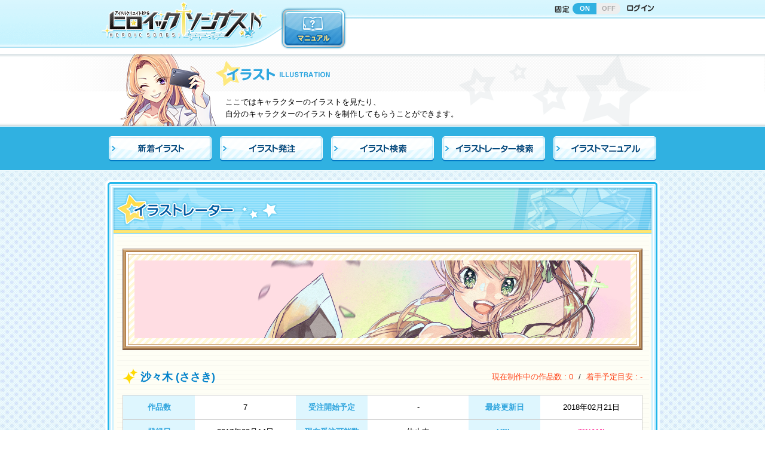

--- FILE ---
content_type: text/html; charset=UTF-8
request_url: https://herouta.jp/illust/illustrator/MAT9961866
body_size: 11149
content:
<!DOCTYPE html>
<html lang="ja">
<head>
<meta http-equiv="Content-Type" content="text/html; charset=utf-8" /><title>クリエイティブRPG ヒロイックソングス！- イラスト -</title>

<meta http-equiv="Content-Style-Type" content="text/css" />
<meta http-equiv="Content-Script-Type" content="text/javascript" />

<meta name="viewport" content="width=940">
<meta name="Author" content="Copyrightc2017 Frontier Works Inc. All rights reserved." />
<meta name="Keywords" content="ヒロイックソングス！,クリエイティブ,RPG,ヒロウタ,イラストレーター,ライター,クリエイター,ゲームマスター,TRPG" />
<meta name="Description" content="つくりませ、アイドル！アイドルクリエイティブRPG[ヒロイックソングス！]公式サイト！" />
<meta property="og:title" content="つくりませ、アイドル！アイドルクリエイティブRPG ヒロイックソングス！ 公式サイト！" />
<meta property="og:type" content="website">
<meta property="og:url" content="https://herouta.jp/" />
<meta property="og:description" content="自分だけのキャラクターを創ってそのキャラクターのイラスト・小説などの作品が創られる、クリエイティブＲＰＧの最新作！" />
<meta property="og:image" content="https://herouta.jp/assets/img/share/facebook-ogpsd.jpg" />
<meta name="msapplication-config" content="none">
<link rel="apple-touch-icon" sizes="152x152" href="/assets/img/share/icon152.png">
<link rel="apple-touch-icon-precomposed" sizes="152x152" href="/assets/img/share/icon152.png">
<link rel="apple-touch-icon" sizes="120x120" href="/assets/img/share/icon120.png">
<link rel="apple-touch-icon-precomposed" sizes="120x120" href="/assets/img/share/icon120.png">
<link rel="apple-touch-icon" sizes="114x114" href="/assets/img/share/icon114.png">
<link rel="apple-touch-icon-precomposed" sizes="114x114" href="/assets/img/share/icon114.png">
<link rel="apple-touch-icon" sizes="72x72" href="/assets/img/share/icon72.png">
<link rel="apple-touch-icon-precomposed" sizes="72x72" href="/assets/img/share/icon72.png">
<link rel="apple-touch-icon" sizes="57x57" href="/assets/img/share/icon57.png">
<link rel="apple-touch-icon-precomposed" sizes="57x57" href="/assets/img/share/icon57.png">
<link rel="icon" type="image/png" href="/assets/img/share/fav16.png" sizes="16x16">
<link rel="icon" type="image/png" href="/assets/img/share/fav32.png" sizes="32x32">
<link rel="icon" type="image/png" href="/assets/img/share/fav48.png" sizes="48x48">
<link rel="icon" type="image/png" href="/assets/img/share/fav152.png" sizes="152x152">
<link href="/assets/css/reset.css" rel="stylesheet" />
<link href="/assets/css/common_style.css" rel="stylesheet" />
<script type="text/javascript" src="/assets/js/import.js"></script>
<!--/asset-->

<link href="/main/common/css/site_main_common_style.css?20180125" rel="stylesheet" type="text/css" />
<script type="text/javascript" src="/main/common/js/jquery.cookie.js"></script>
<script type="text/javascript" src="/main/common/js/site_main_common_setting.js"></script>
<!--/main-->

<link rel="stylesheet" type="text/css" href="/main/illustration/css/illustration.css"/><link rel="stylesheet" type="text/css" href="/main/illustration/css/fancybox/jquery.fancybox-1.3.4.css"/><!--/css-->

<script type="text/javascript" src="/main/illustration/js/illustration.js"></script><script type="text/javascript" src="/main/illustration/js/view_list.js"></script><script type="text/javascript" src="/main/illustration/js/jquery.fancybox-1.3.4.j2.pack.js"></script><!--/js-->




</head>
<body>

<div id="main_header">
<header>
	<div id="main_header_inner">
	<div id="main_header_inner_02">
	<h1 id="logo"><a href="/top">
	<img src="/main/common/img/logo.png" width="280" height="80" alt="クリエイティブRPG ヒロイックソングス！"/>
	</a></h1>
	<div class="hnav_01">
		 <nav>
			<ul>
				<li class="header_control">
				<div class="ttl">
					<img src="/main/common/img/hnav_header_control.png" width="27" height="15" alt=""/>
				</div>
				<div class="btn">
					<a href="" class="on">ON</a><a href="" class="off">OFF</a>
				</div>
				</li>
				<li class="login"><a href="/user/login"><img src="/main/common/img/hnav_login_off.png" width="47" height="15" alt=""/></a></li>
			 </ul>
		 </nav>
	</div>
	<!--/hnav_01-->
	 
	<div class="hnav_02 drop_menu">
		<nav>
			<ul>
				<li><a href="/information/manual/character_registry"><img src="/main/common/img/hnav_manual_off.png" width="110" height="71" alt="マニュアル"/></a></li>
			</ul>
		</nav>
	</div>
	<!--/hnav_02-->
	
	</div>
	</div>
</header>
</div>
<!--/main_header-->


<div id="ttl_category">
  <div class="ttl_category_img"><img src="/main/illustration/img/img_category_catch.png" width="200" height="120" alt=""/></div>
  <div class="ttl_category_shadow"></div>
  <div class="ttl_category_innner">
    <h2><img src="/main/illustration/img/ttl_category.png" width="315" height="62" alt="イラスト"/></h2>
    <p>ここではキャラクターのイラストを見たり、<br>
    自分のキャラクターのイラストを制作してもらうことができます。</p>
  </div>
</div> 

<div id="container" class="illustration_detail illustrator_detail_top">

  <div class="local_nav">
    <nav><!--
      --><ul><!--
        --><li class="illustration_list"><a href="/illust/view_list/all"><img src="/main/illustration/img/localnav_01.png" width="172" height="42" alt="新着イラスト"/></a></li><!--
        --><li class="illustration_menu"><a href="/illust/illust_menu"><img src="/main/illustration/img/localnav_02.png" width="172" height="42" alt="イラスト発注"/></a></li><!--
        --><li class="illustration_search"><a href="/illust/illust_search/all"><img src="/main/illustration/img/localnav_03.png" width="172" height="42" alt="イラスト検索"/></a></li><!--
        --><li class="illustrator_search"><a href="/illust/illustrator_search/all"><img src="/main/illustration/img/localnav_04.png" width="172" height="42" alt="イラストレーター検索"/></a></li><!--
        --><li><a href="/information/manual/illust"><img src="/main/illustration/img/localnav_05.png" width="172" height="42" alt="イラストマニュアル"/></a></li><!--
      --></ul><!--　
    --></nav>
  </div>

  <div id="contents_top"></div>
  <div id="contents">
    <div id="contents_inner">
    <article>
      <div class="ttl_page">
        <h2><img src="/main/illustration/img/ttl_illustrator_detail.png" width="900" height="76" alt="イラストレーター"/></h2>
      </div>
      <div class="width_limiter">
        <div class="illustrator_main"><img src="//fw-fcp.jp/ximage/img/_il/MAT9961866/signbord.jpg" alt="沙々木"/></div>
        
        
        <div class="illustrator_status">
          <div class="illustrator_name">沙々木 (ささき)</div>
          <dl>
            <dt>現在制作中の作品数</dt>
            <dd>0</dd>
            <dt> 着手予定目安</dt>
            <dd>-</dd>
          </dl>
          <table>
            <tr>
              <th>作品数</th>
              <td>7</td>
              <th>受注開始予定</th>
              <td>-</td>
              <th>最終更新日</th>
              <td>2018年02月21日</td>
            </tr>
            <tr>
              <th>登録日</th>
              <td>2017年02月14日</td>
              <th>現在受注可能数</th>
              <td>休止中</td>
              <th>URL</th>
              <td><a href="http://tinami.jp/c/51987">TINAMI</a></td>
            </tr>
          </table>

        </div>
        <!--/illustrator_status-->
        
        <div id="tab_nav">
          <ul><!--
            --><li class="illustrator_detail_top"><a href="/illust/illustrator/MAT9961866"><img src="/main/illustration/img/illustrator_detail/tabnav_01_off.png" width="280" height="38" alt="プロフィールはこちら"/></a></li><!--
            --><li class="illustrator_detail_order"><a href="/illust/illustrator_menu/MAT9961866"><img src="/main/illustration/img/illustrator_detail/tabnav_02_off.png" width="280" height="38" alt="注文はこちら"/></a></li><!--
            --><li class="illustrator_detail_illust_list"><a href="/illust/illustrator_illust/illustrator_id:MAT9961866"><img src="/main/illustration/img/illustrator_detail/tabnav_03_off.png" width="280" height="38" alt="イラストはこちら"/></a></li><!--
          --></ul>
         </div> 
         
	         <div class="block_profile">
         <section>
         <h3 class="ttl_catch_blue">サービス終了にともない、プロフィールの掲載は終了いたしました。</h3>
         </section>
         </div>
         <!--/block_profile-->
        
         
         
      </div>
      <!--/width_limiter-->
      
    </article>
    </div>
  </div>
  <div id="contents_bottom"></div>
<!--/contents-->
  </div>
<!--/container-->

<div id="main_footer">
<footer>
<div class="footer_legal_nav">
	<ul>
	<li><a href="http://www.fwinc.co.jp/aboutus/">運営会社</a></li>
	<li><a href="/support/terms_of_service">利用規約</a></li>
	<li><a href="/support/privacy_policy">プライバシーポリシー</a></li>
	<li><a href="/support/specified_commercial_cransactions">特定商取引法に基づく表記</a></li>
	<li><a href="/support/specified_commercial_cransactions">資金決済法に基づく情報提供</a></li>
	<li><a href="/support/pay_service_term">有料サービス利用規約</a></li>
	</ul>
</div>
<!---->
<div class="copyright">Copyright © 2017 Frontier Works Inc. All rights reserved.</div>

</footer>
</div>
<!--/main_footer-->

<div id="page_top"><a href="#main_header"><img src="/assets/img/page_top_off.png" width="74" height="70" alt="ページの先頭に戻る"/></a></div>


<!-- アクセス解析開始 --><div style=" display:none;">

<!-- RT開始 -->
<!-- GDN -->
<script type="text/javascript">
/* <![CDATA[ */
var google_conversion_id = 862173273;
var google_custom_params = window.google_tag_params;
var google_remarketing_only = true;
/* ]]> */
</script>
<script type="text/javascript" src="//www.googleadservices.com/pagead/conversion.js">
</script>
<noscript>
<div style="display:inline;">
<img height="1" width="1" style="border-style:none;" alt="" src="//googleads.g.doubleclick.net/pagead/viewthroughconversion/862173273/?guid=ON&amp;script=0"/>
</div>
</noscript>
<!-- GDN -->

<!-- google analytics -->
<script>
  (function(i,s,o,g,r,a,m){i['GoogleAnalyticsObject']=r;i[r]=i[r]||function(){
  (i[r].q=i[r].q||[]).push(arguments)},i[r].l=1*new Date();a=s.createElement(o),
  m=s.getElementsByTagName(o)[0];a.async=1;a.src=g;m.parentNode.insertBefore(a,m)
  })(window,document,'script','https://www.google-analytics.com/analytics.js','ga');
  ga('create', 'UA-92008852-1', 'auto');
  ga('send', 'pageview');
</script>
<!-- google analytics -->

<!-- RT終了 -->

</div><!-- アクセス解析終了 -->
</body>
</html>


--- FILE ---
content_type: text/css
request_url: https://herouta.jp/main/illustration/css/illustration.css
body_size: 23246
content:
@charset "utf-8";

/*==================================================
共通
===================================================*/

/*illustration_list
l--------------------------------------------------------*/

.illustration_list .block_bnnr {
	margin-bottom: 30px;
}

/*display_change*/
.display_change dl {
	margin: 5px 0 0 5px;
	float:left
}
.display_change dt,
.display_change dd {
	display: inline-block;  
	*display: inline; 
	*zoom: 1;
}

.display_change dt {
	padding-right: 10px;
	margin-right: 10px;
	border-right: 1px solid #aaa;
}
.display_change dd {
	margin-right: 10px;
}

#contents .display_change dd a {
	color: #333;
}

/*block_illustration_list*/
.block_illustration_list {
	width: 870px;
	padding: 30px 0 0;
	font-size: 12px;
	text-align: center;
	overflow: hidden;
	zoom:1;
}
.block_illustration_list .box .img {
	width: 100%;
	margin: 0 auto;
	/*border: 1px solid #ccc;*/
}
.block_illustration_list .box .img img {
}
.block_illustration_list .box .illustrator_name {
	width: 100%;
	padding: 5px 0;
	margin: 0 auto 5px;
	border-bottom: 2px solid #c4eeff;
}


/*three*/
.block_illustration_list.three_column .box {
	width: 262px;
	margin: 0 14px 40px 14px;
	float: left;
}
.block_illustration_list .box:nth-child(3n+1) {
	clear: both;
}
.block_illustration_list.three_column .box .illust_status {
	margin: 5px auto 10px;
	/*text-align: left;*/
}
.block_illustration_list.three_column .box .img {
	width: 262px;
	height: 349px;
	text-align: center;
	background: url(/main/illustration/img/bg_illustration_list_img.gif) 0 0 no-repeat;
	position:relative;
	display: table-cell;
	vertical-align: middle;
}

/*one*/
.block_illustration_list.one_column .box {
	width: 870px;
	padding-bottom: 30px;
	margin: 0 auto 30px;
	border-bottom: 1px dotted #37b4e2;
}
.block_illustration_list.one_column .box:last-child {
	padding-bottom:0;
	border-bottom: none;
}

.block_illustration_list.one_column .box .img {
	width: auto;
	height: auto;
	border:none;
}


.block_illustration_list.one_column .illust_status {
	width: 100%;
	padding: 15px;
	margin-top: 30px;
	border: 1px solid #eee;
	border-left: 5px solid #37b4e2;
	background: url(/main/common/img/bg_status.gif) right top no-repeat;
}
.block_illustration_list.one_column .illustrator_name {
	width: 600px;
	border-bottom: 1px dotted #ccc;
}




/*form関連
l--------------------------------------------------------*/
table.form_table th {
	width: 250px;
}
.search_option .img { width: 260px; }
.search_option .img img {
	width: 100%;
	height: auto;
}
table.form_table .search_option .dropdown{
	width: 250px;
	display: inline-block;  
	*display: inline; 
	*zoom: 1;
}
table.form_table .search_option input[type="text"] {
	width: 550px;
}
/*.btn_action*/
.btn_action {
	margin-top: 20px;
}

/*==================================================
イラストレーター検索
===================================================*/
/*
.block_other_search_list {
	height: 60px;
	margin-bottom: 30px;
	border:1px solid #ccc;
	background: #fff;
	overflow: hidden;
	zoom:1;
}
.block_other_search_list h4 {
	width: 250px;
	height: 60px;
	text-align: center;
	line-height: 60px;
	font-weight:bold;
	float: left;
	background: #def6fe
}
.block_other_search_list ul {
	width: 618px;
	padding: 15px 0 0 20px;
	float: right;
}
.block_other_search_list li {
	margin: 0 3px;
	display: inline-block;  
	*display: inline; 
	*zoom: 1;
}
*/
.block_other_search_list {
	padding: 10px;
	text-align: right;
	background: #def6fe;
	border: 1px dotted #ccc;
	overflow: hidden;
	zoom:1;
}

.block_other_search_list li {
	margin: 0 3px;
	display: inline-block;  
	*display: inline; 
	*zoom: 1;
}

.block_search_list {
	margin: -10px 0 25px;
	padding-bottom: 28px;
	background: url(/assets/img/line_dotted_large.png) left bottom repeat-x;
}
.block_search_list .specialty_genre,
.block_search_list .illustrator_status,
.block_search_list .line_up {
	overflow: hidden;
	zoom:1;
}

.block_search_list .specialty_genre li {
	width: 20%;
	float: left;
}
.block_search_list .illustrator_status li,
.block_search_list .line_up li {
	width: 33%;
	float: left;
}

.block_search_result_02 {
	margin: 25px 0 0;
  padding-top: 28px;
  background: url(/assets/img/line_dotted_large.png) left top repeat-x;
}

.block_search_result .ttl_catch_blue,
.block_search_result_02 .ttl_catch_blue{
	margin-bottom: 25px;
}

/*.block_illustrator_list*/
.block_illustrator_list {
	width: 840px;
	margin: 25px auto;
	overflow: hidden;
	zoom:1;
}
.block_illustrator_list .box_illustrator_list {
	width: 410px;
	height: 128px;
	margin: 5px;
	float: left;
	position:relative;
	border: 2px solid #41b9e5;
}
.box_illustrator_list_inner {
	width: 100%;
	border: 1px solid #2d93b8;
}

.box_illustrator_detail {
	width: 404px;
	height: 122px;
	position:relative;
	background: url(/main/illustration/img/bg_box_illustrator_list.png) -2px -2px no-repeat;
}

.box_illustrator_detail .name {
	width: 275px;
	line-height: 120%;
	text-align: center;
	position: absolute;
	top: 24px;
	left: 17px;
}
#contents .box_illustrator_detail .name a {
	color:#32a6de;
	text-decoration: none;
	font-size: 15px;
}
#contents .box_illustrator_detail .name a:hover {
	text-decoration: underline;
}
.box_illustrator_detail .name .update {
	display: block;
	font-size: 10px;
}
.box_illustrator_detail .bnnr {
	position: absolute;
	bottom: 10px;
	left: 49px;
}

.box_illustrator_detail .illust {
	width: 75px;
	position: absolute;
	top: 11px;
	right: 12px;
}
.box_illustrator_detail .illust img {
	width: 100%;
	height: auto;
}



/*.block_illustrator_list*/
.block_illustrator_list_02 {
	width: 870px;
	margin: 25px auto;
	overflow: hidden;
	zoom:1;
}
.block_illustrator_list_02 .box_illustrator_list {
	width: 870px;
	height: 128px;
	position:relative;
	border: 2px solid #41b9e5;
	background: #fff;
}
.box_illustrator_list_inner {
	width: 100%;
	border: 1px solid #2d93b8;
}

.box_illustrator_list_inner .box_illustrator_sup {
	width: 440px;
	height: 102px;
	position:absolute;
	top:12px;;
	right:10px;
}
.box_illustrator_list_inner .box_illustrator_sup .event_detail {
 	width: 440px;
	height: 100px;
	margin-top:2px;
	border: 1px dashed #ccc;
  display: table-cell;
  vertical-align: middle;
	text-align: center;
}

.box_illustrator_list_inner .box_illustrator_sup .request_point {
	width:260px;
	height: 102px;
	float: left;
	position:relative;
	background: url(/main/illustration/img/bg_request_point.gif) 0 0 no-repeat;
}
.box_illustrator_list_inner .box_illustrator_sup .request_point dt {
	display: none;
}
.box_illustrator_list_inner .box_illustrator_sup .request_point dd {
	height: 70px;
	margin-top: 30px;
	text-align: center;
	line-height:70px;
}

.box_illustrator_list_inner .box_illustrator_sup .btn_illust_request {
	width: 170px;
	height:102px;
	float: right;
	background: #ededed;
}
.box_illustrator_list_inner .box_illustrator_sup .btn_illust_request .submit_orange {
	width: 135px;
	margin: 30px auto;
}


	
/*==================================================
発注関連
===================================================*/
.block_series_search,
.block_category_search {
	margin-bottom: 20px;
}


.block_series_search .ttl_search,
.block_category_search .ttl_search {
	margin-bottom: 0;
}

.block_series_search .btn_search,
.block_category_search .btn_search {
	width: 870px;
	padding: 10px 0 0 10px;
	background: url(/main/common/img/bg_gray.gif);
	overflow: hidden;
	zoom:1;
}

.block_series_search li,
.block_category_search li {
	float: left;
	margin: 0 10px 10px 0;
}

.illust_product_list .illust_period,
.illust_product_list .illust_value { width: 150px;}
.illust_product_list .illust_action { width: 200px;}

.illust_product_list .product_name {
	text-align: left;
	position:relative;
}


/*btn_order_request .btn_search_illustrator*/
#contents table.list_table_blue tbody td .btn_order_request,
#contents table.list_table_blue tbody td .btn_search_illustrator {
	position: absolute;
	top: 5px;
	right: 10px;
}

/*btn_order_request*/
#contents table.list_table_blue tbody td .btn_order_request a{
	width: 155px;
	text-align: center;
	font-weight: bold;
	color:#fff;
	text-decoration: none;
	border: 1px solid #ff9c18;
	border-radius: 5px;
	-webkit-border-radius: 5px;
	-moz-border-radius: 5px;
	display: inline-block;  
	*display: inline; 
	*zoom: 1;
	position:relative;
/* Webkit */
    background: -webkit-gradient( linear, left top, left bottom, from(#ffb31f), to(#ff9817));
/* Firefox */
    background: -moz-linear-gradient( top, #ffb31f, #ff9817 );
/* IE */
    filter:progid:DXImageTransform.Microsoft.gradient(startColorstr=#ffb31f,endColorstr=#ff9817);
		background: -ms-linear-gradient(top, #ffb31f 0%, #ff9817 100%);
}
#contents table.list_table_blue tbody td .btn_order_request a:hover{
/* Webkit */
    background: -webkit-gradient( linear, left top, left bottom, from(#ffc61f), to(#ffb31f));
/* Firefox */
    background: -moz-linear-gradient( top, #ffc61f, #ffb31f );
/* IE */
    filter:progid:DXImageTransform.Microsoft.gradient(startColorstr=#ffc61f,endColorstr=#ffb31f);
		background: -ms-linear-gradient(top, #ffc61f 0%, #ffb31f 100%);
}
#contents table.list_table_blue tbody td .btn_order_request a span {
	padding: 5px;
	display: block;
}
#contents table.list_table_blue tbody td .btn_order_request a span:before {
  position: absolute;
  top: 50%;
  left: 5px;
	z-index:1;
  display: block;
  margin-top: -4px;
  width: 6px;
  height: 6px;
  border-right: 1px solid #fff;
  border-bottom: 1px solid #fff;
  content: '';
  -webkit-transform: rotate(315deg);
  -ms-transform: rotate(315deg);
  transform: rotate(315deg);
}


/*btn_search_illustrator*/
#contents table.list_table_blue tbody td .btn_search_illustrator a{
	width: 155px;
	padding-left: 5px;
	text-align: center;
	font-weight: bold;
	color:#fff;
	text-decoration: none;
	border: 1px solid #64b98f;
	border-radius: 5px;
	-webkit-border-radius: 5px;
	-moz-border-radius: 5px;
	display: inline-block;  
	*display: inline; 
	*zoom: 1;
	position:relative;
/* Webkit */
    background: -webkit-gradient( linear, left top, left bottom, from(#6ed5a3), to(#51c581));
/* Firefox */
    background: -moz-linear-gradient( top, #6ed5a3, #51c581 );
/* IE */
    filter:progid:DXImageTransform.Microsoft.gradient(startColorstr=#6ed5a3,endColorstr=#51c581);
		background: -ms-linear-gradient(top, #6ed5a3 0%, #51c581 100%);
}
#contents table.list_table_blue tbody td .btn_search_illustrator a:hover{
/* Webkit */
    background: -webkit-gradient( linear, left top, left bottom, from(#9aedc5), to(#6ed5a3));
/* Firefox */
    background: -moz-linear-gradient( top, #9aedc5, #6ed5a3 );
/* IE */
    filter:progid:DXImageTransform.Microsoft.gradient(startColorstr=#9aedc5,endColorstr=#6ed5a3);
		background: -ms-linear-gradient(top, #9aedc5 0%, #6ed5a3 100%);
}
#contents table.list_table_blue tbody td .btn_search_illustrator a span {
	padding: 5px;
	display: block;
}
#contents table.list_table_blue tbody td .btn_search_illustrator a span:before {
  position: absolute;
  top: 50%;
  left: 5px;
	z-index:1;
  display: block;
  margin-top: -4px;
  width: 6px;
  height: 6px;
  border-right: 1px solid #fff;
  border-bottom: 1px solid #fff;
  content: '';
  -webkit-transform: rotate(315deg);
  -ms-transform: rotate(315deg);
  transform: rotate(315deg);
}



/*.btn_illust*/
#contents table.list_table_blue tbody td .btn_illust a{
	width: 180px;
	text-align: center;
	font-weight: bold;
	color:#32a6de;
	text-decoration: none;
	border: 1px solid #ccc;
	border-radius: 5px;
	-webkit-border-radius: 5px;
	-moz-border-radius: 5px;
	display: inline-block;  
	*display: inline; 
	*zoom: 1;
	position:relative;
/* Webkit */
    background: -webkit-gradient( linear, left top, left bottom, from(#e8e8e8), to(#e0dfdf));
/* Firefox */
    background: -moz-linear-gradient( top, #e8e8e8, #e0dfdf );
/* IE */
    filter:progid:DXImageTransform.Microsoft.gradient(startColorstr=#e8e8e8,endColorstr=#e0dfdf);
		background: -ms-linear-gradient(top, #e8e8e8 0%, #e0dfdf 100%);
}
#contents table.list_table_blue tbody td .btn_illust a:hover{
/* Webkit */
    background: -webkit-gradient( linear, left top, left bottom, from(#ffffff), to(#e0dfdf));
/* Firefox */
    background: -moz-linear-gradient( top, #ffffff, #e0dfdf );
/* IE */
    filter:progid:DXImageTransform.Microsoft.gradient(startColorstr=#ffffff,endColorstr=#e0dfdf);
		background: -ms-linear-gradient(top, #ffffff 0%, #e0dfdf 100%);
}
#contents table.list_table_blue tbody td .btn_illust a span {
	padding: 5px;
	display: block;
}
#contents table.list_table_blue tbody td .btn_illust a span:before {
  position: absolute;
  top: 50%;
  left: 5px;
	z-index:1;
  display: block;
  margin-top: -4px;
  width: 6px;
  height: 6px;
  border-right: 1px solid #41b9e5;
  border-bottom: 1px solid #41b9e5;
  content: '';
  -webkit-transform: rotate(315deg);
  -ms-transform: rotate(315deg);
  transform: rotate(315deg);
}








/*==================================================
発注注意事項
===================================================*/


/*.block_attention*/
.block_attention {
	width: 100%;
	padding: 20px;
	margin: 10px 0 30px;
	color: #ff4419;
	border: 2px solid #f5957f;
	background: url(/main/illustration/img/bg_box_attention.gif) right bottom no-repeat #fff;
}
.block_easy_order {
	margin-bottom: 30px;
}

.block_easy_order .ttl_scatch,
.block_more .ttl_scatch {
    width: 100%;
    padding: 3px;
    margin-bottom: 10px;
    color: #32a6de;
    font-weight: bold;
    border-left: 5px solid #37b4e2;
    background: #e7f1f6;
}
.block_easy_order p {
	margin-bottom: 15px;
}

.block_more {
	padding: 20px 0;
	display: none;
}
.block_more ul {
	margin-left: 2em;
}
.block_more li {
	margin-bottom: 10px;
	color: #ff4419;
	list-style-type: disc
}
.block_more li span {
	color: #333;
	

}


.btn_more {
	width: 870px;
	height: 36px;
	padding-left: 40px;
	line-height: 36px;
	font-weight: bold;
	color: #fff;
	border-radius: 5px 5px 0px 0px;
	-webkit-border-radius: 5px 5px 0px 0px;
	-moz-border-radius: 5px 5px 0px 0px;	
	position: relative;
	background: url(/main/illustration/img/bg_btn_more_off.gif) 0 0 repeat-x;
	cursor: pointer;
}
.btn_more:hover{
	background: url(/main/illustration/img/bg_btn_more_on.gif) 0 0 repeat-x;
}
.btn_more .icon {
	width: 17px;
	height: 16px;
	line-height:0;
	display: block;
	position: absolute;
	left: 10px;
	bottom:10px;
	background: url(/main/illustration/img/icon_close.png) 0 0 no-repeat;
}


/*==================================================
発注内容、確認ページ
===================================================*/

/*.box_border*/
.box_border {
	width: 100%;
	padding: 20px;
	margin-top: 10px;
	border: 2px solid #ccc;
	background:#fff;
}



.block_order_check {
	margin-top: 25px;
	padding-top: 28px;
	background: url(/assets/img/line_dotted_large.png) left top repeat-x;
}
.block_order_check table.confirmation_table {
	margin-bottom: 20px;
}
.block_order_check table.confirmation_table:last-child {
	margin-bottom: 0;
}

.block_order_check table.confirmation_table li {
	width: 31%;
	margin-right:1%;
	display: inline-block;  
	*display: inline; 
	*zoom: 1;
}
.block_order_check table.confirmation_table .with_chara input[type="text"] {
	width: 250px;
}


.block_order_check_02{
	margin-bottom: 25px;
	padding-bottom: 28px;
	background: url(/assets/img/line_dotted_large.png) left bottom repeat-x;
}

/*キーワード
--------------------------------------------------------*/
/*.block_order_edit*/
.block_order_edit .search_option textarea {
	width: 600px;
	height: 190px;
}
.block_order_edit .search_option textarea + span {
	margin-bottom: 15px;
	display: block;
}
.block_order_edit .search_option .box {
	margin: 5px 0 10px;
}
.block_order_edit .search_option .m_form {
	padding-left: 15px;
	margin-bottom: 3px;
	color:#32a6de;
	font-weight: bold;
	display: block;
	background: url(/main/common/img/icon_detail_list.gif) 0 5px no-repeat;
}
.block_order_edit .search_option .m_form + ul {
	margin-top: -5px;
}
.block_order_edit .search_option li {
	display: inline-block;  
	*display: inline; 
	*zoom: 1;
}


/*block_client*/
.block_client {
	width: 870px;
	height: 170px;
	margin: -15px 0 25px;
	background: url(/main/illustration/img/bg_client.png) 0 0 no-repeat,
							url(/assets/img/line_dotted_large.png) left bottom repeat-x;
	position:relative;
}
.block_client h4 {
	color: #035fa4;
	font-size: 14px;
	font-weight: bold;
	position: absolute;
	left: 135px;
	top: 23px;
}
.block_client h4 span {
	display: none;
}
.block_client ul {
	position: absolute;
	left: 135px;
	top: 65px;
}
.block_client li {
	float: left;
	margin-right: 10px;
}
.block_client li:nth-child(6) {
	clear: both;
}
.block_client li span {
	font-weight: bold;
}
.block_client li span:after {
	content:":";
	font-weight: bold;
}

.block_client .thum {
	width: 48px;
	position: absolute;
	left: 45px;
	top: 63px;
}

.block_client .thum img {
	width: 100%;
	height: auto;
}





/*==================================================
イラストレーター個別
===================================================*/


.illustration_detail{}

/*共通
--------------------------------------------------------*/
.illustrator_main {
	width: 870px;
	height: 170px;
	padding: 20px 0 0 0 ;
	margin-bottom: 30px;
	text-align:center;
	background: url(/main/illustration/img/illustrator_detail/bg_illustrator_main.gif) 0 0 no-repeat
}
.illustrator_status { position: relative; }
.illustrator_status .illustrator_name {
	padding: 5px 0 20px 30px;
	font-weight: bold;
	font-size: 18px;
	color: #0081ca;
	background: url(/main/illustration/img/illustrator_detail/icon_illustrator_name.png) 0 0 no-repeat;
}
.illustrator_status dl {
	position: absolute;
	top: 5px;
	right: 0;
}
.illustrator_status dt,
.illustrator_status dd {
	color:#ff4419;
	display: inline-block;  
	*display: inline; 
	*zoom: 1;
}
.illustrator_status dt:after {
	content:" :";
}

.illustrator_status dd + dt:before {
	padding: 0 5px;
	content:" /";
	color: #333;
}





.illustrator_status table {
	width: 100%;
	margin-bottom: 30px;
	border-collapse:0;
	border-spacing:0;
	background:#fff;
	border: 1px solid #ccc;
	border-bottom: none;
}

.illustrator_status th {
    width: 120px;
    padding: 10px;
    color: #32a6de;
    text-align: center;
    border-bottom: 1px solid #ccc;
    color: #32a6de;
    background: #def6fe;
}
.illustrator_status td {
	width:169px;
  padding: 10px;
  text-align: center;
  border-bottom: 1px solid #ccc;
}


/*top
--------------------------------------------------------*/
.illustration_detail .block_profile,
.illustration_detail .block_sample_illust {
	margin-bottom: 30px;
}
.illustration_detail .block_sample_illust div {
	text-align: center;
}
.illustration_detail .btn_request {
	width: 100%;
	padding: 15px 0;
	text-align: center;
	background:url(/main/common/img/bg_chara_info.gif)	
}




/*==================================================
イラスト詳細
===================================================*/


.block_illustration_detail {
	width: 100%;
}

.block_illustration_detail a  ,
.block_illustration_detail a:visited {
	color: #ff58ae;
	font-weight: bolder;
}
.block_illustration_detail a:hover {
	text-decoration: none;
}
.block_illustration_detail .ttl_illust {
	width: 100%;
	height: 40px;
	padding-top: 8px;
	text-align: center;
	color: #fff;
	font-size: 14px;
	font-weight: bold;
	background: url(/main/illustration/img/bg_illust_ttl.gif) center bottom no-repeat;
}

.block_illustration_detail .illust_name {
	width: 100%;
	padding: 15px 0;
	text-align: center;
	color: #32a6de;
	font-size: 19px;
	font-weight: bold;
}
.block_illustration_detail .illust_name span {
	padding: 10px 75px;
	display: inline-block;
	background: url(/main/illustration/img/icon_illust_name_l.gif) 0 3px no-repeat,
							url(/main/illustration/img/icon_illust_name_r.gif) right 3px no-repeat;

}

.block_illustration_detail .illust_detail_status {
	width: 100%;
	padding: 1px;
	border: 1px solid #b3e7f9;
	background: #fff;
}
.block_illustration_detail .illust_detail_status_inner {
	padding: 15px 0 5px;
	background: url(/main/illustration/img/bg_illust_detail_status.gif) 0 0 repeat-x;
}
.block_illustration_detail .illust_detail_status dl {
	width: 92%;
	max-width: 800px;
	padding: 5px 0 10px;
	margin: 0 auto;
	text-align: center;
	border-top: 1px solid #fff;
	border-bottom: 1px solid #b3e7f9;
}
.block_illustration_detail .illust_detail_status dl:first-child {
	padding-top: 0;
	border-top:none;
}
.block_illustration_detail .illust_detail_status dl:last-child {
	border-bottom: none;
}

.block_illustration_detail .illust_detail_status dt,
.block_illustration_detail .illust_detail_status dd {
	display: inline-block;  
	*display: inline; 
	*zoom: 1;
}
.block_illustration_detail .illust_detail_status dt {
	color: #1096d6;
	font-weight: bold;
}
.block_illustration_detail .illust_detail_status dt:after {
	padding: 0 2px;
	content:':';
	color: #32a6de;
	font-weight: bold;
}
.block_illustration_detail .illust_detail_status dd {
	margin-right: 15px;
}
  
	
.block_illustration_detail .illust_img {
	padding: 40px 0 ;
	text-align: center;
}


.block_illustration_detail .illust_comment {
	width: 100%;
	padding: 15px 100px 35px;
	margin-bottom: 20px;
	text-align: center;
	border: 5px solid #cce9f7;
	background: url(/main/illustration/img/bg_illust_comment_l.gif) 0 0 no-repeat,
							url(/main/illustration/img/bg_illust_comment_r.gif) right bottom no-repeat #fff;
	position: relative;
}
.block_illustration_detail .illust_comment .btn_edit {
	width: 105px;
	position: absolute;
	right: 10px;
	bottom: 10px;
}



.block_illustration_detail .illust_like {
	width: 100%;
	padding: 25px 20px;
	border: 1px solid #ccc;
	background: #eeeeee;
	position:relative;
}
.block_illustration_detail .illust_like .btn_like {
	margin-top: -20px;
	position: absolute;
	top: 50%;
	right: 20px;
}

.block_illustration_detail_comment {
    padding: 13px 0;
    background: url(/assets/img/line_dotted_large.png) left top repeat-x,
 url(/assets/img/line_dotted_large.png) left bottom repeat-x;	
	
}

.block_illustration_detail_comment .form_table th {
	width: 250px;
}
.block_illustration_detail_comment input[type="text"] {
	width: 400px;
	margin-top: 5px;
}
.block_illustration_detail_comment textarea {
	width:600px;
	height: 190px;
}


--- FILE ---
content_type: text/javascript
request_url: https://herouta.jp/main/illustration/js/illustration.js
body_size: 827
content:
(function($){
	$(function(){ 
		illust_search();
	});	
	function illust_search(){
		var tgtTD;
		
		
		$('.btn_search li img').each(function() {
				var offimgSrc = $(this).attr('src');
				var onimgSrc = offimgSrc.replace('off.png','on.png');
				$(this).parent().css('background', 'url('+onimgSrc+') 0 0 no-repeat');
		});	
		$('.btn_search li img').hover(function(){
				$(this).css({ opacity: '0'});
			},function(){
				$(this).css({ opacity: '1'});
		});			
		
		
	
		$('.btn_search li').click(function(){
			tgtTD = $(this).attr('class');
			
			$('.btn_search li img').css({ opacity: '1'});
			$('img',this).css({ opacity: '0'});
			
			$('.illust_product_list tbody tr').css({display:'none'});
			$('.illust_product_list tbody tr.'+tgtTD).fadeIn('slow');
	
		});
	
	
	
	}
})(jQuery);